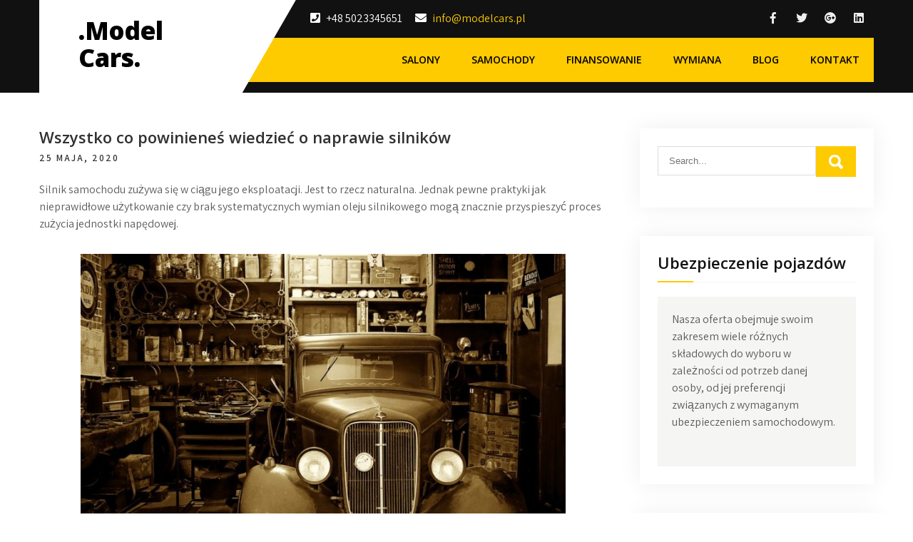

--- FILE ---
content_type: text/html; charset=UTF-8
request_url: https://modelcars.pl/wszystko-co-powinienes-wiedziec-o-naprawie-silnikow/
body_size: 12099
content:
<!DOCTYPE html>
<html lang="pl-PL">
<head>
<meta charset="UTF-8">
<meta name="viewport" content="width=device-width, initial-scale=1">
<meta name="google-site-verification" content="Fj1cc4LLk5feLWZweLSAlqwdUrKHRjlJ9ktiWQK5x9Y" />
<link rel="profile" href="https://gmpg.org/xfn/11">
<meta name='robots' content='index, follow, max-image-preview:large, max-snippet:-1, max-video-preview:-1' />

	<!-- This site is optimized with the Yoast SEO plugin v18.0 - https://yoast.com/wordpress/plugins/seo/ -->
	<title>Wszystko co powinieneś wiedzieć o naprawie silników - .Model Cars.</title>
	<link rel="canonical" href="https://modelcars.pl/wszystko-co-powinienes-wiedziec-o-naprawie-silnikow/" />
	<meta property="og:locale" content="pl_PL" />
	<meta property="og:type" content="article" />
	<meta property="og:title" content="Wszystko co powinieneś wiedzieć o naprawie silników - .Model Cars." />
	<meta property="og:description" content="Silnik samochodu zużywa się w ciągu jego eksploatacji. Jest to rzecz naturalna. [&hellip;]" />
	<meta property="og:url" content="https://modelcars.pl/wszystko-co-powinienes-wiedziec-o-naprawie-silnikow/" />
	<meta property="og:site_name" content=".Model Cars." />
	<meta property="article:published_time" content="2020-05-25T06:55:47+00:00" />
	<meta property="article:modified_time" content="2020-05-25T06:55:58+00:00" />
	<meta property="og:image" content="https://modelcars.pl/wp-content/uploads/2020/05/antique-1868726_1280.jpg" />
	<meta property="og:image:width" content="1280" />
	<meta property="og:image:height" content="720" />
	<meta property="og:image:type" content="image/jpeg" />
	<meta name="twitter:card" content="summary_large_image" />
	<meta name="twitter:label1" content="Napisane przez" />
	<meta name="twitter:data1" content="admin" />
	<meta name="twitter:label2" content="Szacowany czas czytania" />
	<meta name="twitter:data2" content="2 minuty" />
	<script type="application/ld+json" class="yoast-schema-graph">{"@context":"https://schema.org","@graph":[{"@type":"WebSite","@id":"https://modelcars.pl/#website","url":"https://modelcars.pl/","name":".Model Cars.","description":"","potentialAction":[{"@type":"SearchAction","target":{"@type":"EntryPoint","urlTemplate":"https://modelcars.pl/?s={search_term_string}"},"query-input":"required name=search_term_string"}],"inLanguage":"pl-PL"},{"@type":"ImageObject","@id":"https://modelcars.pl/wszystko-co-powinienes-wiedziec-o-naprawie-silnikow/#primaryimage","inLanguage":"pl-PL","url":"https://modelcars.pl/wp-content/uploads/2020/05/antique-1868726_1280.jpg","contentUrl":"https://modelcars.pl/wp-content/uploads/2020/05/antique-1868726_1280.jpg","width":1280,"height":720},{"@type":"WebPage","@id":"https://modelcars.pl/wszystko-co-powinienes-wiedziec-o-naprawie-silnikow/#webpage","url":"https://modelcars.pl/wszystko-co-powinienes-wiedziec-o-naprawie-silnikow/","name":"Wszystko co powinieneś wiedzieć o naprawie silników - .Model Cars.","isPartOf":{"@id":"https://modelcars.pl/#website"},"primaryImageOfPage":{"@id":"https://modelcars.pl/wszystko-co-powinienes-wiedziec-o-naprawie-silnikow/#primaryimage"},"datePublished":"2020-05-25T06:55:47+00:00","dateModified":"2020-05-25T06:55:58+00:00","author":{"@id":"https://modelcars.pl/#/schema/person/83ae626b231de4b04a5ab8eac7a35a7b"},"breadcrumb":{"@id":"https://modelcars.pl/wszystko-co-powinienes-wiedziec-o-naprawie-silnikow/#breadcrumb"},"inLanguage":"pl-PL","potentialAction":[{"@type":"ReadAction","target":["https://modelcars.pl/wszystko-co-powinienes-wiedziec-o-naprawie-silnikow/"]}]},{"@type":"BreadcrumbList","@id":"https://modelcars.pl/wszystko-co-powinienes-wiedziec-o-naprawie-silnikow/#breadcrumb","itemListElement":[{"@type":"ListItem","position":1,"name":"Home","item":"https://modelcars.pl/"},{"@type":"ListItem","position":2,"name":"Wszystko co powinieneś wiedzieć o naprawie silników"}]},{"@type":"Person","@id":"https://modelcars.pl/#/schema/person/83ae626b231de4b04a5ab8eac7a35a7b","name":"admin","image":{"@type":"ImageObject","@id":"https://modelcars.pl/#personlogo","inLanguage":"pl-PL","url":"https://secure.gravatar.com/avatar/8bfaa5720220740117cb7587137db982?s=96&d=mm&r=g","contentUrl":"https://secure.gravatar.com/avatar/8bfaa5720220740117cb7587137db982?s=96&d=mm&r=g","caption":"admin"},"url":"https://modelcars.pl/author/admin/"}]}</script>
	<!-- / Yoast SEO plugin. -->


<link rel='dns-prefetch' href='//fonts.googleapis.com' />
<link rel="alternate" type="application/rss+xml" title=".Model Cars. &raquo; Kanał z wpisami" href="https://modelcars.pl/feed/" />
<link rel="alternate" type="application/rss+xml" title=".Model Cars. &raquo; Kanał z komentarzami" href="https://modelcars.pl/comments/feed/" />
<script type="text/javascript">
window._wpemojiSettings = {"baseUrl":"https:\/\/s.w.org\/images\/core\/emoji\/14.0.0\/72x72\/","ext":".png","svgUrl":"https:\/\/s.w.org\/images\/core\/emoji\/14.0.0\/svg\/","svgExt":".svg","source":{"concatemoji":"https:\/\/modelcars.pl\/wp-includes\/js\/wp-emoji-release.min.js?ver=6.1.9"}};
/*! This file is auto-generated */
!function(e,a,t){var n,r,o,i=a.createElement("canvas"),p=i.getContext&&i.getContext("2d");function s(e,t){var a=String.fromCharCode,e=(p.clearRect(0,0,i.width,i.height),p.fillText(a.apply(this,e),0,0),i.toDataURL());return p.clearRect(0,0,i.width,i.height),p.fillText(a.apply(this,t),0,0),e===i.toDataURL()}function c(e){var t=a.createElement("script");t.src=e,t.defer=t.type="text/javascript",a.getElementsByTagName("head")[0].appendChild(t)}for(o=Array("flag","emoji"),t.supports={everything:!0,everythingExceptFlag:!0},r=0;r<o.length;r++)t.supports[o[r]]=function(e){if(p&&p.fillText)switch(p.textBaseline="top",p.font="600 32px Arial",e){case"flag":return s([127987,65039,8205,9895,65039],[127987,65039,8203,9895,65039])?!1:!s([55356,56826,55356,56819],[55356,56826,8203,55356,56819])&&!s([55356,57332,56128,56423,56128,56418,56128,56421,56128,56430,56128,56423,56128,56447],[55356,57332,8203,56128,56423,8203,56128,56418,8203,56128,56421,8203,56128,56430,8203,56128,56423,8203,56128,56447]);case"emoji":return!s([129777,127995,8205,129778,127999],[129777,127995,8203,129778,127999])}return!1}(o[r]),t.supports.everything=t.supports.everything&&t.supports[o[r]],"flag"!==o[r]&&(t.supports.everythingExceptFlag=t.supports.everythingExceptFlag&&t.supports[o[r]]);t.supports.everythingExceptFlag=t.supports.everythingExceptFlag&&!t.supports.flag,t.DOMReady=!1,t.readyCallback=function(){t.DOMReady=!0},t.supports.everything||(n=function(){t.readyCallback()},a.addEventListener?(a.addEventListener("DOMContentLoaded",n,!1),e.addEventListener("load",n,!1)):(e.attachEvent("onload",n),a.attachEvent("onreadystatechange",function(){"complete"===a.readyState&&t.readyCallback()})),(e=t.source||{}).concatemoji?c(e.concatemoji):e.wpemoji&&e.twemoji&&(c(e.twemoji),c(e.wpemoji)))}(window,document,window._wpemojiSettings);
</script>
<style type="text/css">
img.wp-smiley,
img.emoji {
	display: inline !important;
	border: none !important;
	box-shadow: none !important;
	height: 1em !important;
	width: 1em !important;
	margin: 0 0.07em !important;
	vertical-align: -0.1em !important;
	background: none !important;
	padding: 0 !important;
}
</style>
	<link rel='stylesheet' id='wp-block-library-css' href='https://modelcars.pl/wp-includes/css/dist/block-library/style.min.css?ver=6.1.9' type='text/css' media='all' />
<style id='wp-block-library-theme-inline-css' type='text/css'>
.wp-block-audio figcaption{color:#555;font-size:13px;text-align:center}.is-dark-theme .wp-block-audio figcaption{color:hsla(0,0%,100%,.65)}.wp-block-audio{margin:0 0 1em}.wp-block-code{border:1px solid #ccc;border-radius:4px;font-family:Menlo,Consolas,monaco,monospace;padding:.8em 1em}.wp-block-embed figcaption{color:#555;font-size:13px;text-align:center}.is-dark-theme .wp-block-embed figcaption{color:hsla(0,0%,100%,.65)}.wp-block-embed{margin:0 0 1em}.blocks-gallery-caption{color:#555;font-size:13px;text-align:center}.is-dark-theme .blocks-gallery-caption{color:hsla(0,0%,100%,.65)}.wp-block-image figcaption{color:#555;font-size:13px;text-align:center}.is-dark-theme .wp-block-image figcaption{color:hsla(0,0%,100%,.65)}.wp-block-image{margin:0 0 1em}.wp-block-pullquote{border-top:4px solid;border-bottom:4px solid;margin-bottom:1.75em;color:currentColor}.wp-block-pullquote__citation,.wp-block-pullquote cite,.wp-block-pullquote footer{color:currentColor;text-transform:uppercase;font-size:.8125em;font-style:normal}.wp-block-quote{border-left:.25em solid;margin:0 0 1.75em;padding-left:1em}.wp-block-quote cite,.wp-block-quote footer{color:currentColor;font-size:.8125em;position:relative;font-style:normal}.wp-block-quote.has-text-align-right{border-left:none;border-right:.25em solid;padding-left:0;padding-right:1em}.wp-block-quote.has-text-align-center{border:none;padding-left:0}.wp-block-quote.is-large,.wp-block-quote.is-style-large,.wp-block-quote.is-style-plain{border:none}.wp-block-search .wp-block-search__label{font-weight:700}.wp-block-search__button{border:1px solid #ccc;padding:.375em .625em}:where(.wp-block-group.has-background){padding:1.25em 2.375em}.wp-block-separator.has-css-opacity{opacity:.4}.wp-block-separator{border:none;border-bottom:2px solid;margin-left:auto;margin-right:auto}.wp-block-separator.has-alpha-channel-opacity{opacity:1}.wp-block-separator:not(.is-style-wide):not(.is-style-dots){width:100px}.wp-block-separator.has-background:not(.is-style-dots){border-bottom:none;height:1px}.wp-block-separator.has-background:not(.is-style-wide):not(.is-style-dots){height:2px}.wp-block-table{margin:"0 0 1em 0"}.wp-block-table thead{border-bottom:3px solid}.wp-block-table tfoot{border-top:3px solid}.wp-block-table td,.wp-block-table th{word-break:normal}.wp-block-table figcaption{color:#555;font-size:13px;text-align:center}.is-dark-theme .wp-block-table figcaption{color:hsla(0,0%,100%,.65)}.wp-block-video figcaption{color:#555;font-size:13px;text-align:center}.is-dark-theme .wp-block-video figcaption{color:hsla(0,0%,100%,.65)}.wp-block-video{margin:0 0 1em}.wp-block-template-part.has-background{padding:1.25em 2.375em;margin-top:0;margin-bottom:0}
</style>
<link rel='stylesheet' id='classic-theme-styles-css' href='https://modelcars.pl/wp-includes/css/classic-themes.min.css?ver=1' type='text/css' media='all' />
<style id='global-styles-inline-css' type='text/css'>
body{--wp--preset--color--black: #000000;--wp--preset--color--cyan-bluish-gray: #abb8c3;--wp--preset--color--white: #ffffff;--wp--preset--color--pale-pink: #f78da7;--wp--preset--color--vivid-red: #cf2e2e;--wp--preset--color--luminous-vivid-orange: #ff6900;--wp--preset--color--luminous-vivid-amber: #fcb900;--wp--preset--color--light-green-cyan: #7bdcb5;--wp--preset--color--vivid-green-cyan: #00d084;--wp--preset--color--pale-cyan-blue: #8ed1fc;--wp--preset--color--vivid-cyan-blue: #0693e3;--wp--preset--color--vivid-purple: #9b51e0;--wp--preset--gradient--vivid-cyan-blue-to-vivid-purple: linear-gradient(135deg,rgba(6,147,227,1) 0%,rgb(155,81,224) 100%);--wp--preset--gradient--light-green-cyan-to-vivid-green-cyan: linear-gradient(135deg,rgb(122,220,180) 0%,rgb(0,208,130) 100%);--wp--preset--gradient--luminous-vivid-amber-to-luminous-vivid-orange: linear-gradient(135deg,rgba(252,185,0,1) 0%,rgba(255,105,0,1) 100%);--wp--preset--gradient--luminous-vivid-orange-to-vivid-red: linear-gradient(135deg,rgba(255,105,0,1) 0%,rgb(207,46,46) 100%);--wp--preset--gradient--very-light-gray-to-cyan-bluish-gray: linear-gradient(135deg,rgb(238,238,238) 0%,rgb(169,184,195) 100%);--wp--preset--gradient--cool-to-warm-spectrum: linear-gradient(135deg,rgb(74,234,220) 0%,rgb(151,120,209) 20%,rgb(207,42,186) 40%,rgb(238,44,130) 60%,rgb(251,105,98) 80%,rgb(254,248,76) 100%);--wp--preset--gradient--blush-light-purple: linear-gradient(135deg,rgb(255,206,236) 0%,rgb(152,150,240) 100%);--wp--preset--gradient--blush-bordeaux: linear-gradient(135deg,rgb(254,205,165) 0%,rgb(254,45,45) 50%,rgb(107,0,62) 100%);--wp--preset--gradient--luminous-dusk: linear-gradient(135deg,rgb(255,203,112) 0%,rgb(199,81,192) 50%,rgb(65,88,208) 100%);--wp--preset--gradient--pale-ocean: linear-gradient(135deg,rgb(255,245,203) 0%,rgb(182,227,212) 50%,rgb(51,167,181) 100%);--wp--preset--gradient--electric-grass: linear-gradient(135deg,rgb(202,248,128) 0%,rgb(113,206,126) 100%);--wp--preset--gradient--midnight: linear-gradient(135deg,rgb(2,3,129) 0%,rgb(40,116,252) 100%);--wp--preset--duotone--dark-grayscale: url('#wp-duotone-dark-grayscale');--wp--preset--duotone--grayscale: url('#wp-duotone-grayscale');--wp--preset--duotone--purple-yellow: url('#wp-duotone-purple-yellow');--wp--preset--duotone--blue-red: url('#wp-duotone-blue-red');--wp--preset--duotone--midnight: url('#wp-duotone-midnight');--wp--preset--duotone--magenta-yellow: url('#wp-duotone-magenta-yellow');--wp--preset--duotone--purple-green: url('#wp-duotone-purple-green');--wp--preset--duotone--blue-orange: url('#wp-duotone-blue-orange');--wp--preset--font-size--small: 13px;--wp--preset--font-size--medium: 20px;--wp--preset--font-size--large: 36px;--wp--preset--font-size--x-large: 42px;--wp--preset--spacing--20: 0.44rem;--wp--preset--spacing--30: 0.67rem;--wp--preset--spacing--40: 1rem;--wp--preset--spacing--50: 1.5rem;--wp--preset--spacing--60: 2.25rem;--wp--preset--spacing--70: 3.38rem;--wp--preset--spacing--80: 5.06rem;}:where(.is-layout-flex){gap: 0.5em;}body .is-layout-flow > .alignleft{float: left;margin-inline-start: 0;margin-inline-end: 2em;}body .is-layout-flow > .alignright{float: right;margin-inline-start: 2em;margin-inline-end: 0;}body .is-layout-flow > .aligncenter{margin-left: auto !important;margin-right: auto !important;}body .is-layout-constrained > .alignleft{float: left;margin-inline-start: 0;margin-inline-end: 2em;}body .is-layout-constrained > .alignright{float: right;margin-inline-start: 2em;margin-inline-end: 0;}body .is-layout-constrained > .aligncenter{margin-left: auto !important;margin-right: auto !important;}body .is-layout-constrained > :where(:not(.alignleft):not(.alignright):not(.alignfull)){max-width: var(--wp--style--global--content-size);margin-left: auto !important;margin-right: auto !important;}body .is-layout-constrained > .alignwide{max-width: var(--wp--style--global--wide-size);}body .is-layout-flex{display: flex;}body .is-layout-flex{flex-wrap: wrap;align-items: center;}body .is-layout-flex > *{margin: 0;}:where(.wp-block-columns.is-layout-flex){gap: 2em;}.has-black-color{color: var(--wp--preset--color--black) !important;}.has-cyan-bluish-gray-color{color: var(--wp--preset--color--cyan-bluish-gray) !important;}.has-white-color{color: var(--wp--preset--color--white) !important;}.has-pale-pink-color{color: var(--wp--preset--color--pale-pink) !important;}.has-vivid-red-color{color: var(--wp--preset--color--vivid-red) !important;}.has-luminous-vivid-orange-color{color: var(--wp--preset--color--luminous-vivid-orange) !important;}.has-luminous-vivid-amber-color{color: var(--wp--preset--color--luminous-vivid-amber) !important;}.has-light-green-cyan-color{color: var(--wp--preset--color--light-green-cyan) !important;}.has-vivid-green-cyan-color{color: var(--wp--preset--color--vivid-green-cyan) !important;}.has-pale-cyan-blue-color{color: var(--wp--preset--color--pale-cyan-blue) !important;}.has-vivid-cyan-blue-color{color: var(--wp--preset--color--vivid-cyan-blue) !important;}.has-vivid-purple-color{color: var(--wp--preset--color--vivid-purple) !important;}.has-black-background-color{background-color: var(--wp--preset--color--black) !important;}.has-cyan-bluish-gray-background-color{background-color: var(--wp--preset--color--cyan-bluish-gray) !important;}.has-white-background-color{background-color: var(--wp--preset--color--white) !important;}.has-pale-pink-background-color{background-color: var(--wp--preset--color--pale-pink) !important;}.has-vivid-red-background-color{background-color: var(--wp--preset--color--vivid-red) !important;}.has-luminous-vivid-orange-background-color{background-color: var(--wp--preset--color--luminous-vivid-orange) !important;}.has-luminous-vivid-amber-background-color{background-color: var(--wp--preset--color--luminous-vivid-amber) !important;}.has-light-green-cyan-background-color{background-color: var(--wp--preset--color--light-green-cyan) !important;}.has-vivid-green-cyan-background-color{background-color: var(--wp--preset--color--vivid-green-cyan) !important;}.has-pale-cyan-blue-background-color{background-color: var(--wp--preset--color--pale-cyan-blue) !important;}.has-vivid-cyan-blue-background-color{background-color: var(--wp--preset--color--vivid-cyan-blue) !important;}.has-vivid-purple-background-color{background-color: var(--wp--preset--color--vivid-purple) !important;}.has-black-border-color{border-color: var(--wp--preset--color--black) !important;}.has-cyan-bluish-gray-border-color{border-color: var(--wp--preset--color--cyan-bluish-gray) !important;}.has-white-border-color{border-color: var(--wp--preset--color--white) !important;}.has-pale-pink-border-color{border-color: var(--wp--preset--color--pale-pink) !important;}.has-vivid-red-border-color{border-color: var(--wp--preset--color--vivid-red) !important;}.has-luminous-vivid-orange-border-color{border-color: var(--wp--preset--color--luminous-vivid-orange) !important;}.has-luminous-vivid-amber-border-color{border-color: var(--wp--preset--color--luminous-vivid-amber) !important;}.has-light-green-cyan-border-color{border-color: var(--wp--preset--color--light-green-cyan) !important;}.has-vivid-green-cyan-border-color{border-color: var(--wp--preset--color--vivid-green-cyan) !important;}.has-pale-cyan-blue-border-color{border-color: var(--wp--preset--color--pale-cyan-blue) !important;}.has-vivid-cyan-blue-border-color{border-color: var(--wp--preset--color--vivid-cyan-blue) !important;}.has-vivid-purple-border-color{border-color: var(--wp--preset--color--vivid-purple) !important;}.has-vivid-cyan-blue-to-vivid-purple-gradient-background{background: var(--wp--preset--gradient--vivid-cyan-blue-to-vivid-purple) !important;}.has-light-green-cyan-to-vivid-green-cyan-gradient-background{background: var(--wp--preset--gradient--light-green-cyan-to-vivid-green-cyan) !important;}.has-luminous-vivid-amber-to-luminous-vivid-orange-gradient-background{background: var(--wp--preset--gradient--luminous-vivid-amber-to-luminous-vivid-orange) !important;}.has-luminous-vivid-orange-to-vivid-red-gradient-background{background: var(--wp--preset--gradient--luminous-vivid-orange-to-vivid-red) !important;}.has-very-light-gray-to-cyan-bluish-gray-gradient-background{background: var(--wp--preset--gradient--very-light-gray-to-cyan-bluish-gray) !important;}.has-cool-to-warm-spectrum-gradient-background{background: var(--wp--preset--gradient--cool-to-warm-spectrum) !important;}.has-blush-light-purple-gradient-background{background: var(--wp--preset--gradient--blush-light-purple) !important;}.has-blush-bordeaux-gradient-background{background: var(--wp--preset--gradient--blush-bordeaux) !important;}.has-luminous-dusk-gradient-background{background: var(--wp--preset--gradient--luminous-dusk) !important;}.has-pale-ocean-gradient-background{background: var(--wp--preset--gradient--pale-ocean) !important;}.has-electric-grass-gradient-background{background: var(--wp--preset--gradient--electric-grass) !important;}.has-midnight-gradient-background{background: var(--wp--preset--gradient--midnight) !important;}.has-small-font-size{font-size: var(--wp--preset--font-size--small) !important;}.has-medium-font-size{font-size: var(--wp--preset--font-size--medium) !important;}.has-large-font-size{font-size: var(--wp--preset--font-size--large) !important;}.has-x-large-font-size{font-size: var(--wp--preset--font-size--x-large) !important;}
.wp-block-navigation a:where(:not(.wp-element-button)){color: inherit;}
:where(.wp-block-columns.is-layout-flex){gap: 2em;}
.wp-block-pullquote{font-size: 1.5em;line-height: 1.6;}
</style>
<link rel='stylesheet' id='rpt_front_style-css' href='https://modelcars.pl/wp-content/plugins/related-posts-thumbnails/assets/css/front.css?ver=1.9.0' type='text/css' media='all' />
<link rel='stylesheet' id='car-fix-lite-font-css' href='//fonts.googleapis.com/css?family=Assistant%3A300%2C400%2C600%7COpen+Sans%3A400%2C600%2C700%2C800&#038;ver=6.1.9' type='text/css' media='all' />
<link rel='stylesheet' id='car-fix-lite-basic-style-css' href='https://modelcars.pl/wp-content/themes/car-fix-lite/style.css?ver=6.1.9' type='text/css' media='all' />
<link rel='stylesheet' id='nivo-slider-css' href='https://modelcars.pl/wp-content/themes/car-fix-lite/css/nivo-slider.css?ver=6.1.9' type='text/css' media='all' />
<link rel='stylesheet' id='fontawesome-all-style-css' href='https://modelcars.pl/wp-content/themes/car-fix-lite/fontsawesome/css/fontawesome-all.css?ver=6.1.9' type='text/css' media='all' />
<link rel='stylesheet' id='car-fix-lite-responsive-css' href='https://modelcars.pl/wp-content/themes/car-fix-lite/css/responsive.css?ver=6.1.9' type='text/css' media='all' />
<script type='text/javascript' src='https://modelcars.pl/wp-includes/js/jquery/jquery.min.js?ver=3.6.1' id='jquery-core-js'></script>
<script type='text/javascript' src='https://modelcars.pl/wp-includes/js/jquery/jquery-migrate.min.js?ver=3.3.2' id='jquery-migrate-js'></script>
<script type='text/javascript' src='https://modelcars.pl/wp-content/themes/car-fix-lite/js/jquery.nivo.slider.js?ver=6.1.9' id='jquery-nivo-slider-js'></script>
<script type='text/javascript' src='https://modelcars.pl/wp-content/themes/car-fix-lite/js/editable.js?ver=6.1.9' id='car-fix-lite-editable-js'></script>
<link rel="https://api.w.org/" href="https://modelcars.pl/wp-json/" /><link rel="alternate" type="application/json" href="https://modelcars.pl/wp-json/wp/v2/posts/2193" /><link rel="EditURI" type="application/rsd+xml" title="RSD" href="https://modelcars.pl/xmlrpc.php?rsd" />
<link rel="wlwmanifest" type="application/wlwmanifest+xml" href="https://modelcars.pl/wp-includes/wlwmanifest.xml" />
<meta name="generator" content="WordPress 6.1.9" />
<link rel='shortlink' href='https://modelcars.pl/?p=2193' />
<link rel="alternate" type="application/json+oembed" href="https://modelcars.pl/wp-json/oembed/1.0/embed?url=https%3A%2F%2Fmodelcars.pl%2Fwszystko-co-powinienes-wiedziec-o-naprawie-silnikow%2F" />
<link rel="alternate" type="text/xml+oembed" href="https://modelcars.pl/wp-json/oembed/1.0/embed?url=https%3A%2F%2Fmodelcars.pl%2Fwszystko-co-powinienes-wiedziec-o-naprawie-silnikow%2F&#038;format=xml" />
			<style>
			#related_posts_thumbnails li{
				border-right: 1px solid #dddddd;
				background-color: #ffffff			}
			#related_posts_thumbnails li:hover{
				background-color: #eeeeee;
			}
			.relpost_content{
				font-size:	12px;
				color: 		#333333;
			}
			.relpost-block-single{
				background-color: #ffffff;
				border-right: 1px solid  #dddddd;
				border-left: 1px solid  #dddddd;
				margin-right: -1px;
			}
			.relpost-block-single:hover{
				background-color: #eeeeee;
			}
		</style>

		<style type="text/css"> 					
        a, .recentpost_listing h2 a:hover,
        #sidebar ul li a:hover,								
        .recentpost_listing h3 a:hover,			
        .recent-post h6:hover,
		.header-socialicons a:hover,       						
        .postmeta a:hover,		
        .button:hover,			
		.six_column_box:hover h3 a,		
		.features_3box_services:hover h3 a,		           
		.footer-wrapper h2 span,
		.footer-wrapper ul li a:hover, 
		.footer-wrapper ul li.current_page_item a        				
            { color:#feca00;}					 
            
        .pagination ul li .current, .pagination ul li a:hover, 
        #commentform input#submit:hover,		
        .nivo-controlNav a.active,				
        .learnmore,
		a.blogreadmore,
		.news-title,
		.header-navigation,
		.header-nav,		
		.topsitenav ul li ul,
		.features_imgbx,
		.six_column_box:hover .iconbox,
		.nivo-caption .slide_more, 		
		.features_3box_services .featurepagereadmore,												
        #sidebar .search-form input.search-submit,				
        .wpcf7 input[type='submit'],				
        nav.pagination .page-numbers.current,
        .toggle a	
            { background-color:#feca00;}
			
		.nivo-caption .slide_more:hover,		
		.tagcloud a:hover,		
		.six_column_box .iconbox,
		h3.widget-title::after,
		blockquote	        
            { border-color:#feca00;}	
			
         	
    </style> 
	<style type="text/css">
			.site-header{
			background: url() no-repeat;
			background-position: center top;
		}
		.logo h1 a { color:#000000;}
		
	</style>
    
    </head>
<body class="post-template-default single single-post postid-2193 single-format-standard wp-embed-responsive">
<svg xmlns="http://www.w3.org/2000/svg" viewBox="0 0 0 0" width="0" height="0" focusable="false" role="none" style="visibility: hidden; position: absolute; left: -9999px; overflow: hidden;" ><defs><filter id="wp-duotone-dark-grayscale"><feColorMatrix color-interpolation-filters="sRGB" type="matrix" values=" .299 .587 .114 0 0 .299 .587 .114 0 0 .299 .587 .114 0 0 .299 .587 .114 0 0 " /><feComponentTransfer color-interpolation-filters="sRGB" ><feFuncR type="table" tableValues="0 0.49803921568627" /><feFuncG type="table" tableValues="0 0.49803921568627" /><feFuncB type="table" tableValues="0 0.49803921568627" /><feFuncA type="table" tableValues="1 1" /></feComponentTransfer><feComposite in2="SourceGraphic" operator="in" /></filter></defs></svg><svg xmlns="http://www.w3.org/2000/svg" viewBox="0 0 0 0" width="0" height="0" focusable="false" role="none" style="visibility: hidden; position: absolute; left: -9999px; overflow: hidden;" ><defs><filter id="wp-duotone-grayscale"><feColorMatrix color-interpolation-filters="sRGB" type="matrix" values=" .299 .587 .114 0 0 .299 .587 .114 0 0 .299 .587 .114 0 0 .299 .587 .114 0 0 " /><feComponentTransfer color-interpolation-filters="sRGB" ><feFuncR type="table" tableValues="0 1" /><feFuncG type="table" tableValues="0 1" /><feFuncB type="table" tableValues="0 1" /><feFuncA type="table" tableValues="1 1" /></feComponentTransfer><feComposite in2="SourceGraphic" operator="in" /></filter></defs></svg><svg xmlns="http://www.w3.org/2000/svg" viewBox="0 0 0 0" width="0" height="0" focusable="false" role="none" style="visibility: hidden; position: absolute; left: -9999px; overflow: hidden;" ><defs><filter id="wp-duotone-purple-yellow"><feColorMatrix color-interpolation-filters="sRGB" type="matrix" values=" .299 .587 .114 0 0 .299 .587 .114 0 0 .299 .587 .114 0 0 .299 .587 .114 0 0 " /><feComponentTransfer color-interpolation-filters="sRGB" ><feFuncR type="table" tableValues="0.54901960784314 0.98823529411765" /><feFuncG type="table" tableValues="0 1" /><feFuncB type="table" tableValues="0.71764705882353 0.25490196078431" /><feFuncA type="table" tableValues="1 1" /></feComponentTransfer><feComposite in2="SourceGraphic" operator="in" /></filter></defs></svg><svg xmlns="http://www.w3.org/2000/svg" viewBox="0 0 0 0" width="0" height="0" focusable="false" role="none" style="visibility: hidden; position: absolute; left: -9999px; overflow: hidden;" ><defs><filter id="wp-duotone-blue-red"><feColorMatrix color-interpolation-filters="sRGB" type="matrix" values=" .299 .587 .114 0 0 .299 .587 .114 0 0 .299 .587 .114 0 0 .299 .587 .114 0 0 " /><feComponentTransfer color-interpolation-filters="sRGB" ><feFuncR type="table" tableValues="0 1" /><feFuncG type="table" tableValues="0 0.27843137254902" /><feFuncB type="table" tableValues="0.5921568627451 0.27843137254902" /><feFuncA type="table" tableValues="1 1" /></feComponentTransfer><feComposite in2="SourceGraphic" operator="in" /></filter></defs></svg><svg xmlns="http://www.w3.org/2000/svg" viewBox="0 0 0 0" width="0" height="0" focusable="false" role="none" style="visibility: hidden; position: absolute; left: -9999px; overflow: hidden;" ><defs><filter id="wp-duotone-midnight"><feColorMatrix color-interpolation-filters="sRGB" type="matrix" values=" .299 .587 .114 0 0 .299 .587 .114 0 0 .299 .587 .114 0 0 .299 .587 .114 0 0 " /><feComponentTransfer color-interpolation-filters="sRGB" ><feFuncR type="table" tableValues="0 0" /><feFuncG type="table" tableValues="0 0.64705882352941" /><feFuncB type="table" tableValues="0 1" /><feFuncA type="table" tableValues="1 1" /></feComponentTransfer><feComposite in2="SourceGraphic" operator="in" /></filter></defs></svg><svg xmlns="http://www.w3.org/2000/svg" viewBox="0 0 0 0" width="0" height="0" focusable="false" role="none" style="visibility: hidden; position: absolute; left: -9999px; overflow: hidden;" ><defs><filter id="wp-duotone-magenta-yellow"><feColorMatrix color-interpolation-filters="sRGB" type="matrix" values=" .299 .587 .114 0 0 .299 .587 .114 0 0 .299 .587 .114 0 0 .299 .587 .114 0 0 " /><feComponentTransfer color-interpolation-filters="sRGB" ><feFuncR type="table" tableValues="0.78039215686275 1" /><feFuncG type="table" tableValues="0 0.94901960784314" /><feFuncB type="table" tableValues="0.35294117647059 0.47058823529412" /><feFuncA type="table" tableValues="1 1" /></feComponentTransfer><feComposite in2="SourceGraphic" operator="in" /></filter></defs></svg><svg xmlns="http://www.w3.org/2000/svg" viewBox="0 0 0 0" width="0" height="0" focusable="false" role="none" style="visibility: hidden; position: absolute; left: -9999px; overflow: hidden;" ><defs><filter id="wp-duotone-purple-green"><feColorMatrix color-interpolation-filters="sRGB" type="matrix" values=" .299 .587 .114 0 0 .299 .587 .114 0 0 .299 .587 .114 0 0 .299 .587 .114 0 0 " /><feComponentTransfer color-interpolation-filters="sRGB" ><feFuncR type="table" tableValues="0.65098039215686 0.40392156862745" /><feFuncG type="table" tableValues="0 1" /><feFuncB type="table" tableValues="0.44705882352941 0.4" /><feFuncA type="table" tableValues="1 1" /></feComponentTransfer><feComposite in2="SourceGraphic" operator="in" /></filter></defs></svg><svg xmlns="http://www.w3.org/2000/svg" viewBox="0 0 0 0" width="0" height="0" focusable="false" role="none" style="visibility: hidden; position: absolute; left: -9999px; overflow: hidden;" ><defs><filter id="wp-duotone-blue-orange"><feColorMatrix color-interpolation-filters="sRGB" type="matrix" values=" .299 .587 .114 0 0 .299 .587 .114 0 0 .299 .587 .114 0 0 .299 .587 .114 0 0 " /><feComponentTransfer color-interpolation-filters="sRGB" ><feFuncR type="table" tableValues="0.098039215686275 1" /><feFuncG type="table" tableValues="0 0.66274509803922" /><feFuncB type="table" tableValues="0.84705882352941 0.41960784313725" /><feFuncA type="table" tableValues="1 1" /></feComponentTransfer><feComposite in2="SourceGraphic" operator="in" /></filter></defs></svg><a class="skip-link screen-reader-text" href="#page_content_builder">
Skip to content</a>
<div id="sitelayout_type" >

<div class="site-header siteinner"> 
  <div class="container">  
    <div class="header-top">
    <div class="left">    
    
              
                 <span>  <i class="fas fa-phone-square"></i> 
				 +48 5023345651</span>
                   
   
              
                 <span> <i class="fas fa-envelope"></i>
                 <a href="/cdn-cgi/l/email-protection#b6dfd8d0d9f6dbd9d2d3dad5d7c4c598c6da"><span class="__cf_email__" data-cfemail="aac3c4ccc5eac7c5cecfc6c9cbd8d984dac6">[email&#160;protected]</span></a></span>
                              
                   
    
    </div> 
    <div class="right">
       
           <div class="header-socialicons">                                                
                                       <a title="facebook" class="fab fa-facebook-f" target="_blank" href="#"></a>
                                   
                                       <a title="twitter" class="fab fa-twitter" target="_blank" href="#"></a>
                               
                                      <a title="google-plus" class="fab fa-google-plus" target="_blank" href="#"></a>
                              
                                      <a title="linkedin" class="fab fa-linkedin" target="_blank" href="#"></a>
                                    
         </div><!--end .header-socialicons--> 
       
    </div> <!--.right-->  
    <div class="clear"></div> 
</div>    
<div class="logonavigation">  
     <div class="logo">
                   <h1><a href="https://modelcars.pl/" rel="home">.Model Cars.</a></h1>
                  </div><!-- logo -->
        
      <div class="header-nav">
          <div class="toggle">
         <a class="toggleMenu" href="#">Menu</a>
       </div><!-- toggle --> 
       <div class="topsitenav">                   
         <div class="menu-x-container"><ul id="menu-x" class="menu"><li id="menu-item-23" class="menu-item menu-item-type-post_type menu-item-object-page menu-item-home menu-item-23"><a href="https://modelcars.pl/">Salony</a></li>
<li id="menu-item-22" class="menu-item menu-item-type-post_type menu-item-object-page menu-item-22"><a href="https://modelcars.pl/samochody-z-gwarancja/">Samochody</a></li>
<li id="menu-item-21" class="menu-item menu-item-type-post_type menu-item-object-page menu-item-21"><a href="https://modelcars.pl/finansowanie-i-ubezpieczenie/">Finansowanie</a></li>
<li id="menu-item-20" class="menu-item menu-item-type-post_type menu-item-object-page menu-item-20"><a href="https://modelcars.pl/odkup-i-wymiana-samochodu/">Wymiana</a></li>
<li id="menu-item-25" class="menu-item menu-item-type-taxonomy menu-item-object-category menu-item-25"><a href="https://modelcars.pl/blog/">Blog</a></li>
<li id="menu-item-24" class="menu-item menu-item-type-post_type menu-item-object-page menu-item-24"><a href="https://modelcars.pl/kontakt/">Kontakt</a></li>
</ul></div>       </div><!--.topsitenav -->
        </div><!--.header-nav -->
      <div class="clear"></div>  
 
  </div><!-- .logonavigation -->   
  </div><!-- .container -->   
  </div><!--.site-header --> 
  
       
        

<div class="container">
     <div id="page_content_builder">
        <section class="content_align_box">            
                                    <div class="recentpost_listing">
<article id="post-2193" class="single-post post-2193 post type-post status-publish format-standard has-post-thumbnail hentry category-motoryzacja">
 		   
    <header class="entry-header">
        <h3 class="single-title">Wszystko co powinieneś wiedzieć o naprawie silników</h3>    </header><!-- .entry-header -->    
     <div class="postmeta">
            <div class="post-date">25 maja, 2020</div><!-- post-date -->                    
    </div><!-- postmeta --> 

    <div class="entry-content">		
        <p>Silnik samochodu zużywa się w ciągu jego eksploatacji. Jest to rzecz naturalna. Jednak pewne praktyki jak nieprawidłowe użytkowanie czy brak systematycznych wymian oleju silnikowego mogą znacznie przyspieszyć proces zużycia jednostki napędowej.</p>
<p><img decoding="async" class="aligncenter size-large wp-image-2194" src="https://modelcars.pl/wp-content/uploads/2020/05/antique-1868726_1280-1024x576.jpg" alt="" width="680" height="383" srcset="https://modelcars.pl/wp-content/uploads/2020/05/antique-1868726_1280-1024x576.jpg 1024w, https://modelcars.pl/wp-content/uploads/2020/05/antique-1868726_1280-300x169.jpg 300w, https://modelcars.pl/wp-content/uploads/2020/05/antique-1868726_1280-768x432.jpg 768w, https://modelcars.pl/wp-content/uploads/2020/05/antique-1868726_1280.jpg 1280w" sizes="(max-width: 680px) 100vw, 680px" /></p>
<h2>Skąd wiadomo, że silnik wymaga naprawy?</h2>
<p>Na to, że silnik naszego auta potrzebuje naprawy wskazują następujące objawy:<br />
&#8211; silnik nadmiernie pobiera olej<br />
&#8211; zwiększa się zużycie paliwa<br />
&#8211; silnik pracuje głośniej niż zwykle oraz nierówno<br />
&#8211; pojawiają się problemy z rozruchem silnika<br />
&#8211; z rury wydechowej wydobywa się niebieski dym.</p>
<p>Jeśli zaobserwujemy któryś z powyższych symptomów w pracy silnika naszego auta, lepiej ich nie ignorować i udać się szybko do dobrego warsztatu samochodowego jak <a href="https://nowymotor.pl/">https://nowymotor.pl/</a>. Im szybciej wykryta i naprawiona usterka, tym mniejsze ryzyko poważnej awarii silnika lub jego całkowitego zniszczenia.</p>
<h2>Coś złego dzieje się z silnikiem &#8211; od czego zacząć?</h2>
<p>Naprawę silników najlepiej jest powierzyć dobremu specjaliście. Jeśli nie mamy zaufanego mechanika warto poprosić znajomych czy rodzinę o rekomendacje. Naprawa jednostki napędowej to poważna i kosztowna inwestycja, chcemy więc oddać samochód w pewne ręce.</p>
<p>Na początek mechanik powinien przeprowadzić wstępną diagnozę silnika np. w ramach badania technicznego. Mechanik powinien wówczas zbadać ciśnienie sprężania oraz dokonać pomiaru ciśnienia oleju. Jeśli skarżymy się na hałas i stukot podczas rozruchu silnika, mechanik powinien także spróbować określić przyczynę tego objawu. Taka wstępna diagnoza powinna dać nam ogólną perspektywę na to, co dolega silnikowi i na czym powinna skupić się jego naprawa.</p>
<h2>Jak wygląda naprawa generalna silnika?</h2>
<p>Naprawa silników zaczyna się od jego wymontowania z pojazdu. Dopiero wtedy można dokładnie określić na czym polega problem i jak jest rozległy. Przy prawidłowych wymiarach cylindrów podczas tego typu operacji wymienia się pierścienie tłoka i wykonuje honowanie cylindrów. Kiedy jednak wymiary cylindrów przekraczają dopuszczalne granice, wykonuje się ich przetaczanie, a tłoki wymienia się na nadwymiarowe. Poza tym wymienia się zużyte panewki główne i panewki korbowodowe. Korzystając z okazji wymienia się także szereg innych części jak paski klinowe, uszczelniacze zaworów, świece, olej. Jak widać silnik przechodzi gruntowny remont.</p>
<h2>Ile może wynosić koszt naprawy silnika?</h2>
<p>Koszt remontu silnika uzależniony jest od rodzaju usterki i jej zakresu oraz typu, modelu i wieku samochodu. Poza tym na cenę naprawy składają się także koszty części i materiałów eksploatacyjnych oraz, oczywiście robocizna.<br />
Warto poprosić mechanika o wstępną wycenę naprawy i oszacowanie jak długo będziemy pozbawieni samochodu, żeby uniknąć niemiłej niespodzianki.</p>
<!-- relpost-thumb-wrapper --><div class="relpost-thumb-wrapper"><!-- filter-class --><div class="relpost-thumb-container"><h3>Podobne artykuły:</h3><div style="clear: both"></div><div style="clear: both"></div><!-- relpost-block-container --><div class="relpost-block-container"><a href="https://modelcars.pl/marka-samochodowa-ssangyong-historia-i-oferta-produktow/"class="relpost-block-single" ><div class="relpost-custom-block-single" style="width: 150px; height: 225px;"><div class="relpost-block-single-image" alt="Marka samochodowa Ssangyong - historia i oferta produktów" style="background: transparent url(https://modelcars.pl/wp-content/uploads/2023/01/marka-samochodowa-ssangyong-historia-i-oferta-produktow-img-150x150.jpg) no-repeat scroll 0% 0%; width: 150px; height: 150px;"></div><div class="relpost-block-single-text"  style="font-family: Arial;  font-size: 12px;  color: #333333;">Marka samochodowa Ssangyong - historia i oferta produktów</div></div></a><a href="https://modelcars.pl/auto-sportowe-czy-to-dobry-wybor/"class="relpost-block-single" ><div class="relpost-custom-block-single" style="width: 150px; height: 225px;"><div class="relpost-block-single-image" alt="Auto sportowe - czy to dobry wybór?" style="background: transparent url(https://modelcars.pl/wp-content/uploads/2023/02/auto-sportowe-150x150.jpg) no-repeat scroll 0% 0%; width: 150px; height: 150px;"></div><div class="relpost-block-single-text"  style="font-family: Arial;  font-size: 12px;  color: #333333;">Auto sportowe - czy to dobry wybór?</div></div></a><a href="https://modelcars.pl/wynajem-ciagnikow-siodlowych-oferowany-na-truckcare/"class="relpost-block-single" ><div class="relpost-custom-block-single" style="width: 150px; height: 225px;"><div class="relpost-block-single-image" alt="Wynajem ciągników siodłowych oferowany na Truckcare" style="background: transparent url(https://modelcars.pl/wp-content/uploads/2021/06/wynajem-ciagnikow-siodlowych-oferowany-na-truckcare-img-150x150.jpg) no-repeat scroll 0% 0%; width: 150px; height: 150px;"></div><div class="relpost-block-single-text"  style="font-family: Arial;  font-size: 12px;  color: #333333;">Wynajem ciągników siodłowych oferowany na Truckcare</div></div></a><a href="https://modelcars.pl/bmw-e52-roadster-d/"class="relpost-block-single" ><div class="relpost-custom-block-single" style="width: 150px; height: 225px;"><div class="relpost-block-single-image" alt="BMW E52 Roadster D" style="background: transparent url(https://modelcars.pl/wp-content/uploads/2023/02/bmw-e52-roadster-d-img-150x150.jpg) no-repeat scroll 0% 0%; width: 150px; height: 150px;"></div><div class="relpost-block-single-text"  style="font-family: Arial;  font-size: 12px;  color: #333333;">BMW E52 Roadster D</div></div></a><a href="https://modelcars.pl/jak-skutecznie-sprzedac-uzywany-samochod/"class="relpost-block-single" ><div class="relpost-custom-block-single" style="width: 150px; height: 225px;"><div class="relpost-block-single-image" alt="Jak skutecznie sprzedać używany samochód?" style="background: transparent url(https://modelcars.pl/wp-content/uploads/2021/04/pexels-mike-810357-150x150.jpg) no-repeat scroll 0% 0%; width: 150px; height: 150px;"></div><div class="relpost-block-single-text"  style="font-family: Arial;  font-size: 12px;  color: #333333;">Jak skutecznie sprzedać używany samochód?</div></div></a><a href="https://modelcars.pl/marka-samochodowa-gac-historia-modele-i-opinie/"class="relpost-block-single" ><div class="relpost-custom-block-single" style="width: 150px; height: 225px;"><div class="relpost-block-single-image" alt="Marka samochodowa GAC - Historia, modele i opinie" style="background: transparent url(https://modelcars.pl/wp-content/uploads/2023/01/marka-samochodowa-gac-historia-modele-i-opinie-img-150x150.jpg) no-repeat scroll 0% 0%; width: 150px; height: 150px;"></div><div class="relpost-block-single-text"  style="font-family: Arial;  font-size: 12px;  color: #333333;">Marka samochodowa GAC - Historia, modele i opinie</div></div></a><a href="https://modelcars.pl/awaria-samochodu/"class="relpost-block-single" ><div class="relpost-custom-block-single" style="width: 150px; height: 225px;"><div class="relpost-block-single-image" alt="Awaria samochodu?" style="background: transparent url(https://modelcars.pl/wp-content/uploads/2020/09/cars-02-150x150.jpg) no-repeat scroll 0% 0%; width: 150px; height: 150px;"></div><div class="relpost-block-single-text"  style="font-family: Arial;  font-size: 12px;  color: #333333;">Awaria samochodu?</div></div></a><a href="https://modelcars.pl/garaze-drewnopodobne-alternatywa-dla-tradycyjnych-konstrukcji/"class="relpost-block-single" ><div class="relpost-custom-block-single" style="width: 150px; height: 225px;"><div class="relpost-block-single-image" alt="Garaże drewnopodobne – alternatywa dla tradycyjnych konstrukcji" style="background: transparent url(https://modelcars.pl/wp-content/uploads/2025/09/garaze-drewnopodobne-–-alternatywa-dla-tradycyjnych-konstrukcji-img-150x150.webp) no-repeat scroll 0% 0%; width: 150px; height: 150px;"></div><div class="relpost-block-single-text"  style="font-family: Arial;  font-size: 12px;  color: #333333;">Garaże drewnopodobne – alternatywa dla tradycyjnych konstrukcji</div></div></a><a href="https://modelcars.pl/kiedy-potrzebne-jest-ustawianie-zbieznosci-kol-w-samochodzie/"class="relpost-block-single" ><div class="relpost-custom-block-single" style="width: 150px; height: 225px;"><div class="relpost-block-single-image" alt="Kiedy potrzebne jest ustawianie zbieżności kół w samochodzie?" style="background: transparent url(https://modelcars.pl/wp-content/uploads/2020/11/opony-150x150.jpg) no-repeat scroll 0% 0%; width: 150px; height: 150px;"></div><div class="relpost-block-single-text"  style="font-family: Arial;  font-size: 12px;  color: #333333;">Kiedy potrzebne jest ustawianie zbieżności kół w samochodzie?</div></div></a><a href="https://modelcars.pl/ubezpieczenie-oc-i-ac-podobienstwa-i-roznice/"class="relpost-block-single" ><div class="relpost-custom-block-single" style="width: 150px; height: 225px;"><div class="relpost-block-single-image" alt="Ubezpieczenie OC i AC – podobieństwa i różnice" style="background: transparent url(https://modelcars.pl/wp-content/uploads/2020/08/ubezpieczenie-oc-ac-roznice-150x150.jpg) no-repeat scroll 0% 0%; width: 150px; height: 150px;"></div><div class="relpost-block-single-text"  style="font-family: Arial;  font-size: 12px;  color: #333333;">Ubezpieczenie OC i AC – podobieństwa i różnice</div></div></a><a href="https://modelcars.pl/jmc-chinska-marka-samochodowa-z-tradycjami/"class="relpost-block-single" ><div class="relpost-custom-block-single" style="width: 150px; height: 225px;"><div class="relpost-block-single-image" alt="JMC - chińska marka samochodowa z tradycjami" style="background: transparent url(https://modelcars.pl/wp-content/uploads/2023/01/jmc-chinska-marka-samochodowa-z-tradycjami-img-150x150.jpg) no-repeat scroll 0% 0%; width: 150px; height: 150px;"></div><div class="relpost-block-single-text"  style="font-family: Arial;  font-size: 12px;  color: #333333;">JMC - chińska marka samochodowa z tradycjami</div></div></a><a href="https://modelcars.pl/najechales-na-kraweznik-sprawdz-geometrie-swoich-kol/"class="relpost-block-single" ><div class="relpost-custom-block-single" style="width: 150px; height: 225px;"><div class="relpost-block-single-image" alt="Najechałeś na krawężnik? Sprawdź geometrię swoich kół!" style="background: transparent url(https://modelcars.pl/wp-content/uploads/2019/12/chinmay-jade-xnn9c8mg4km-unsplash-150x150.jpg) no-repeat scroll 0% 0%; width: 150px; height: 150px;"></div><div class="relpost-block-single-text"  style="font-family: Arial;  font-size: 12px;  color: #333333;">Najechałeś na krawężnik? Sprawdź geometrię swoich kół!</div></div></a></div><!-- close relpost-block-container --><div style="clear: both"></div></div><!-- close filter class --></div><!-- close relpost-thumb-wrapper -->                <div class="postmeta">          
            <div class="post-tags"> </div>
            <div class="clear"></div>
        </div><!-- postmeta -->
    </div><!-- .entry-content -->
   
    <footer class="entry-meta">
          </footer><!-- .entry-meta -->

</article>
</div><!-- .recentpost_listing-->                    
	<nav class="navigation post-navigation" aria-label="Wpisy">
		<h2 class="screen-reader-text">Nawigacja wpisu</h2>
		<div class="nav-links"><div class="nav-previous"><a href="https://modelcars.pl/jak-wybrac-odpowiedni-samochod-do-wypozyczenia/" rel="prev">Jak wybrać odpowiedni samochód do wypożyczenia</a></div><div class="nav-next"><a href="https://modelcars.pl/porady-ekspertow-dotyczace-leczenia-depresji/" rel="next">Porady ekspertów dotyczące leczenia depresji</a></div></div>
	</nav>                    <div class="clear"></div>
                                                      
         </section>       
        <div id="sidebar">    
    <aside id="search-2" class="widget widget_search"><form role="search" method="get" class="search-form" action="https://modelcars.pl/">
	<label>
		<input type="search" class="search-field" placeholder="Search..." value="" name="s">
	</label>
	<input type="submit" class="search-submit" value="Search">
</form>
</aside><aside id="text-2" class="widget widget_text"><h3 class="widget-title">Ubezpieczenie pojazdów</h3>			<div class="textwidget"><p>Nasza oferta obejmuje swoim zakresem wiele różnych składowych do wyboru w zależności od potrzeb danej osoby, od jej preferencji związanych z wymaganym ubezpieczeniem samochodowym.</p>
</div>
		</aside><aside id="text-3" class="widget widget_text"><h3 class="widget-title">Gwarancja</h3>			<div class="textwidget"><p>Po sprowadzeniu samochodu do naszego salonu jest on dokładnie sprawdzany pod kątem mechanicznym czy nie posiada żadnych ukrytych wad technicznych. Podczas sprawdzania uwzględniamy aż 110 różnych punktów, które są przeglądane.</p>
</div>
		</aside>
		<aside id="recent-posts-2" class="widget widget_recent_entries">
		<h3 class="widget-title">Nowe artykuły</h3>
		<ul>
											<li>
					<a href="https://modelcars.pl/kredyt-hipoteczny-a-inflacja-jak-chronic-swoj-budzet/">Kredyt hipoteczny a inflacja – jak chronić swój budżet</a>
									</li>
											<li>
					<a href="https://modelcars.pl/egzamin-praktyczny-bez-stresu-czy-to-w-ogole-mozliwe/">Egzamin praktyczny bez stresu – czy to w ogóle możliwe?</a>
									</li>
											<li>
					<a href="https://modelcars.pl/ewidencja-czasu-pracy-w-firmie-jak-rcm-control-automatyzuje-codzienne-rozliczenia/">Ewidencja czasu pracy w firmie – jak rcm control automatyzuje codzienne rozliczenia</a>
									</li>
											<li>
					<a href="https://modelcars.pl/jak-wejsc-na-marketplace-i-odniesc-sukces/">Jak wejść na marketplace i odnieść sukces</a>
									</li>
											<li>
					<a href="https://modelcars.pl/najczestsze-bledy-przy-wyborze-maszyny-do-przemyslu-spozywczego-i-jak-ich-uniknac/">Najczęstsze błędy przy wyborze maszyny do przemysłu spożywczego i jak ich uniknąć</a>
									</li>
					</ul>

		</aside>	
</div><!-- sidebar -->       
        <div class="clear"></div>
    </div><!-- page_content_builder -->
</div><!-- container -->	

<div class="footer-wrapper"> 
      <div class="container">           
                       <div class="widget-column-1">  
                    <div id="categories-2" class="widget widget_categories"><h5>Kategorie wpisów</h5>
			<ul>
					<li class="cat-item cat-item-2"><a href="https://modelcars.pl/biznes/">Biznes</a> (195)
</li>
	<li class="cat-item cat-item-1"><a href="https://modelcars.pl/blog/">Blog</a> (301)
</li>
	<li class="cat-item cat-item-11"><a href="https://modelcars.pl/dom/">Dom</a> (41)
</li>
	<li class="cat-item cat-item-4"><a href="https://modelcars.pl/finanse/">Finanse</a> (11)
</li>
	<li class="cat-item cat-item-3"><a href="https://modelcars.pl/handel/">Handel</a> (40)
</li>
	<li class="cat-item cat-item-5"><a href="https://modelcars.pl/motoryzacja/">Motoryzacja</a> (192)
</li>
	<li class="cat-item cat-item-7"><a href="https://modelcars.pl/rozrywka/">Rozrywka</a> (12)
</li>
	<li class="cat-item cat-item-6"><a href="https://modelcars.pl/turystyka/">Turystyka</a> (8)
</li>
	<li class="cat-item cat-item-8"><a href="https://modelcars.pl/zdrowie/">Zdrowie</a> (41)
</li>
			</ul>

			</div>                </div>
                     
                          <div class="widget-column-2">  
                    <div id="text-4" class="widget widget_text"><h5>Nasza oferta</h5>			<div class="textwidget"><p>[wpb-random-pages]</p>
<ul>
<li><a href="https://modelcars.pl/tworzenie-stron-www-krosno/">Tworzenie stron www – Krosno</a></li>
</ul>
</div>
		</div>                </div>
                      
                      
                      
           <div class="clear"></div>
      </div><!--end .container-->

        <div class="footer-copyright"> 
            <div class="container">
                <div class="powerby">
				  .Model Cars. - Proudly Powered by WordPress               
                </div>
                        	
                <div class="design-by">Theme by Grace Themes</div>
                <div class="clear"></div>
             </div><!--end .container-->             
        </div><!--end .footer-copyright-->  
                     
     </div><!--end #footer-wrapper-->
</div><!--#end sitelayout_type-->

	<script data-cfasync="false" src="/cdn-cgi/scripts/5c5dd728/cloudflare-static/email-decode.min.js"></script><script>
	/(trident|msie)/i.test(navigator.userAgent)&&document.getElementById&&window.addEventListener&&window.addEventListener("hashchange",function(){var t,e=location.hash.substring(1);/^[A-z0-9_-]+$/.test(e)&&(t=document.getElementById(e))&&(/^(?:a|select|input|button|textarea)$/i.test(t.tagName)||(t.tabIndex=-1),t.focus())},!1);
	</script>
	</body>
</html>

--- FILE ---
content_type: text/css
request_url: https://modelcars.pl/wp-content/themes/car-fix-lite/style.css?ver=6.1.9
body_size: 6145
content:
/*
Theme Name: Car Fix Lite
Theme URI: https://gracethemes.com/themes/free-car-repair-wordpress-theme/
Author: Grace Themes
Author URI: https://gracethemes.com/
Description: Car Fix Lite is a visually refreshing, youthful and vibrant, intuitive and modern, purposeful and deliberate, extensively designed and carefully crafted, clean and clutter-free, car repair WordPress theme. It is a reliable set of tools for developing effective and professional websites for your automobile business. This theme especially designed to completely satisfying the needs of wide range of auto service applications, ranging from car repair shops, car washes, mechanics shops, brakes shops, wheel shop, car dealers, garages, car rental agencies and many other small auto business services.  Demo Link: http://www.gracethemesdemo.com/car-fix/
Requires at least: 5.0
Tested up to: 5.8
Requires PHP: 5.6
Version: 2.0
License: GNU General Public License version 2 or later
License URI: http://www.gnu.org/licenses/gpl-2.0.html
Text Domain: car-fix-lite
Tags:blog,two-columns,right-sidebar,full-width-template,custom-colors,custom-menu,custom-header,custom-logo,featured-images,editor-style,custom-background,threaded-comments,theme-options, translation-ready

Car Fix Lite WordPress Theme has been created by Grace Themes(gracethemes.com), 2019.
Car Fix Lite WordPress Theme is released under the terms of GNU GPL
*/

body{ background-color:#ffffff; margin:0; padding:0;line-height:24px; font-size:16px; color:#5c5c5c; font-family: 'Assistant', sans-serif; -ms-word-wrap:break-word; word-wrap:break-word; }
*{ margin:0; padding:0; outline:none; box-sizing:border-box; -moz-box-sizing:border-box; -webkit-box-sizing:border-box;}
img{ border:none; margin:0; padding:0; height:auto; max-width:100%;}
.wp-caption, .wp-caption-text, .sticky, .gallery-caption, .aligncenter{ margin:0; padding:0; max-width:100% !important;}
p{ margin:0; padding:0;}
a{ text-decoration:none; color:#efc62c;}
a:hover{ color:#111;}
.clear{ clear:both;}
.left{ float:left;}
.right{ float:right;}

figcaption,figure{	display: block;}
figure {margin: 1em 0;}
blockquote{ background-color:#eee; border-left:5px solid #feca00; padding:15px 15px 15px 40px; color:#666; font-size:15px; line-height:1.5; margin-bottom:30px;}
blockquote p{ margin-bottom:0 !important;}
hr {-webkit-box-sizing: content-box;-moz-box-sizing: content-box;box-sizing: content-box;	height: 0;	overflow: visible;}
.textwidget select{ width:100%;}
.tagcloud a{ font-size:12px !important; color:#fff; border:1px solid #fff; padding:5px 12px; margin:0 5px 5px 0; display:inline-block;}
.tagcloud a:hover{ border:1px solid #fff;}
table{ width:100%}
.alignnone{ width:100%;}
img.alignleft, .alignleft{ float:left; margin:0 15px 0 0; padding:5px; border:1px solid #cccccc;}
img.alignright, .alignright{ float:right; margin:0 0 0 15px; padding:5px; border:1px solid #cccccc;}
.aligncenter, img.aligncenter { clear: both; display: block; margin-left: auto; margin-right: auto; margin-top:0;  height:auto;}

h1,h2,h3,h4,h5,h6{ font-family: 'Open Sans', sans-serif;  color:#303030; margin:0 0 20px; padding:0; font-weight:600; line-height:1.1; }
h1.entry-title{ font-weight:bold; margin-bottom:35px;}
h1{ font-size:35px;}
h2{ font-size:28px;}
h3{ font-size:24px;}
h4{ font-size:20px;}
h5{ font-size:18px;}
h6{ font-size:14px;}

/*
Lists style CSS
-------------------------------------------------------------*/
ol,ul{ margin:0; padding:0;}
ul li ul, ul li ul li ul, ol li ol, ol li ol li ol{ margin-left:10px;}
ul,ol { margin:0; padding: 0;}
ul {list-style: inside none disc;}
ol {list-style: decimal;}
ul li,ol li {margin-bottom: 0;	margin-left: 1.5em;}
dt {font-weight: 700;}
dd {margin: 0 1.5em 1.5em;}
audio:not([controls]) {	display: none;height: 0;}
img {border-style: none;}
svg:not(:root) {overflow: hidden;}
a {	background-color: transparent;	-webkit-text-decoration-skip: objects;}
a:active, a:hover {outline-width: 0;}
b, strong {	font-weight: inherit;}
pre {background: #ddd;font-size: 14px;	font-size: 0.9375rem;line-height: 1.4;margin-bottom: 1.6em;	max-width: 100%;overflow: auto;	padding:20px;}
iframe{max-width:100%;}
.postmeta{margin-bottom:20px; display:inline-block; color:#999; }
.postmeta a{color:#999;}
.postmeta a:hover{color:#e74c3c;}
.breadcrumbs{padding:10px 0; margin-bottom:0;}
nav.pagination{ clear:both;}
#comment-nav-above .nav-previous, #comment-nav-below .nav-previous{ float:none !important; margin:10px 0;}
nav.pagination .page-numbers{ background-color:#ccc; padding:10px 15px; font-size:15px; font-weight:600; color:#444;}
nav.pagination .page-numbers.current{background-color:#efc62c;}
ol.comment-list li{ list-style:none; margin-bottom:5px;}

/* = Page layout css
-------------------------------------------------------------- */
.content_align_box{ width:68%; margin:0; float:left; padding:0 0 30px; }
.content_align_box ul, .content_align_box ol{ margin:0 0 20px 20px; }
.content_align_box ul li, .content_align_box ol li{ margin:0; }
.content_align_box ul ul, .content_align_box ol ol{ margin:0 0 0 30px; }

.fullwidth{ width:100% !important; float:none  !important;}
.fullwidth p{ margin-bottom:15px;}

.boxlayout{ width:1210px; margin:0 auto; background-color:#fff; position:relative; box-shadow:0 -8px 8px #111;}
.fulllayout{ width:100% !important;}
#page_content_builder{ padding:50px 0;}
#page_content_builder p{ margin-bottom:30px;}

.recentpost_listing{ margin:0 0 30px 0;}
.recentpost_listing .post-thumb{ float:left; width:35%; margin:0 25px 10px 0; position:relative;}
.recentpost_listing .post-thumb img{ height:auto;}
.recentpost_listing h3, h3.single-title{ margin-bottom:5px; font-size:22px; font-weight:600;}
.recentpost_listing h3 a{ color:#484f5e;}
.recentpost_listing h3 a:hover{ color:#efc62c;}
.recentpost_listing p{ margin-bottom:20px;}
.blog-meta{ font-style:italic; margin-bottom:8px;}
.post-date, .post-comment, .post-categories, .edit-link{ display:inline; color:#333; font-weight:600; text-transform:uppercase; letter-spacing:2px; font-size:13px; margin:0 10px 0 0;} 
.single_title{ margin-bottom:5px;}
body.single-post .recentpost_listing { width:100%; float:none; margin:0; }

/* = sidebar
-------------------------------------------------------------- */
#sidebar{ float:right; width:28%;}
aside.widget{margin-bottom:40px;padding:25px; box-shadow:0 0 31px #efefef;}
h3.widget-title{ padding:0 0 15px; margin:0 0 20px; color:#111; font-size:22px; position:relative; border-bottom:1px solid #f5f5f5;}
h3.widget-title::after {border-bottom: 2px solid #444444; bottom:-1px; content: ""; left: 0;margin: auto; position: absolute; width:50px;}

aside.widget ul{ list-style:disc; margin:0; padding:0; }
#sidebar ul li{ list-style:none; margin:0;  padding:7px 0;}
#sidebar ul li::before {content: "\f02b"; font-family: 'Font Awesome 5 Solid'; color:#bdbbbb; margin-right:15px;}
#sidebar ul li a{ color:#3b3b3b; }
#sidebar ul li a:hover{ color:#34c6f6;}
#sidebar ul li:last-child{ border:none;}

aside .textwidget{ padding:20px; background-color:#f5f5f4;}

#sidebar .search-form{ margin-bottom:20px;}
#sidebar .search-form input.search-field{ background-color:#fff; width:80%; padding: 12px 15px 12px 15px; border:1px solid #ddd; }
#sidebar .search-form input.search-submit{ background:url(images/search-icon.png) no-repeat center center #efc62c; padding: 12px 0 12px 0; font-size:0; width:20%; height:43px; float:right; border:0;}
.headerwidget .header-title{ display:none;}

/*
Header top CSS
-------------------------------------------------------------*/
.header-top{color:#fff; line-height:52px; position:relative; }
.header-top .left{position:relative;}
.header-top .left span{ margin-right:15px;}
.header-top .left i{ padding-right:5px;}
.header-top .left:before{content:'';height:53px;top:0;position:relative; width:350px; left:0; float:left; margin:0 30px 0 0;}
.header-top .left:after{content:'';height:53px;width:450px; float:left; margin:0 30px 0 0; left: -99999px; top:0; position: absolute;  width: 99999px;}

/*
Main site CSS
-------------------------------------------------------------*/
#sitelayout_type{ margin:0 auto;}
.container{ width:1170px; margin:0 auto; position:relative;}
.site-header.siteinner{ position:relative; background-color:#111;  }
.logo{float:left;padding:30px 20px 30px 55px; position:relative;text-align:left; margin-top:-59px; width:23%; background-color:#fff;}
.logo a{ z-index:999; position:relative}
.logo:after{top: 0; height: 100%; width:100px; content: ''; position: absolute; right:-55px; background: #ffffff; -webkit-transform: skew(-30deg);  -moz-transform: skew(-30deg); -ms-transform: skew(-30deg); -o-transform: skew(-30deg); z-index:1}
.logo h1 { font-weight:900; margin: 0;}
.logo a{color: #fff;}
.logo p{ font-size:13px; color:#111; display:block; letter-spacing:1px;}


/* = social icons css
-------------------------------------------------------------- */
.site-header.fixed{ position: fixed; top:0; z-index:99999; width:100%;}
.site-header{width:100%; z-index:9999; box-sizing:border-box; position:absolute;}
.logonavigation{position:relative; width:100%; }
.header-nav{display:flex; text-align:right}


.header-socialicons{ display:inline-block;}
.header-socialicons a{  width:32px; height:45px; line-height:45px; margin:0 5px 0 0; padding:0; color:#eee; display:inline-block; text-align:center;  }
.header-socialicons a:hover{ color:#feca00; }
.header-socialicons br{ display:none;}
.header-navigation{ position:relative; }
/*header menu css*/
.toggle{display: block;}
.toggle a{width:100%; color:#ffffff; background:url(images/mobile-nav.png) no-repeat right center #3e3e3e; padding:8px 10px; margin-top:5px; font-size:16px; display:none; text-align:left;}
.toggle a:hover{color:#ffffff !important;}
/*main menu*/
.topsitenav{ padding:0; z-index:9999; float:right; position:relative; width:100%; }
.topsitenav ul { margin:0; padding:0; font-family:'Open Sans', sans-serif; font-size:14px; font-weight:600; }
.topsitenav ul li{display:inline-block; position:relative; margin:0;}
.topsitenav ul li:last-child{border-right:none;}
.topsitenav ul li a{ padding:19px 20px; display:block; text-align:center; color:#000; text-transform:uppercase; }
.topsitenav ul li ul li{ display:block; position:relative; float:none; border-bottom:1px solid #202020;}
.topsitenav ul li ul li a{ display:block; padding-top:7px; padding-bottom:7px; position:relative; text-align:left;}
.topsitenav ul li ul{display:none; z-index:9999999; position:relative; background-color:#8f2817 ;}
.topsitenav ul li:hover > ul{display:block; width:200px; position:absolute; left:0; text-align:left; }
.topsitenav ul li:hover ul li ul{display:none; position:relative;}
.topsitenav ul li:hover ul li:hover > ul{display:block; position:absolute; left:200px; top:0;}
.topsitenav ul li a:hover, 
.topsitenav ul li.current-menu-item a,
.topsitenav ul li.current-menu-parent a.parent,
.topsitenav ul li.current-menu-item ul.sub-menu li a:hover{ text-shadow:0 0 15px #000;}
.topsitenav ul li.current-menu-item ul.sub-menu li a{ color: #fff;}


.header_slider_section{ position:relative;}
h2.sectiontitle{font-weight:600; font-size:40px; margin-bottom:50px; position:relative; text-align:center;}
.last_column{clear:right; margin-right:0 !important; }
#sidebar .search-form input.search-submit{ background:url(images/search-icon.png) no-repeat center center #efc62c; padding: 12px 0 12px 0; font-size:0; width:20%; height:43px; float:right; border:0;}


/* Features page Section CSS*/
.first_services_section{ padding:80px 0; }
h2.section-title{ font-size:32px; font-weight:800; text-align:center; margin-bottom:40px; display:block; text-transform:uppercase;}
.six_column_box{padding:35px 25px 35px 30px; min-height:200px; width:33.333%; float:left; margin:0; position:relative; box-sizing:border-box;}
.six_column_box:hover{ background:#f8f8f8;}
.six_column_box h3{font-weight:400; font-size:18px; font-weight:600; margin:0 0 15px 0; text-transform:uppercase;  }
.six_column_box h3 a{ color:#000;}
.six_column_box:hover h3 a{ color:#79be01;}	
.six_column_box .iconbox{ float:left; width:73px; height:73px; line-height:73px; overflow:hidden; margin:0 20px 0 0; box-sizing:border-box; border:solid 2px;-webkit-border-radius:5px;-moz-border-radius:5px;border-radius:5px;}
.six_column_box .iconbox img{backface-visibility:hidden; height:73px; width:73px; vertical-align:top;}
.six_pagecontent_box{ display:table; padding:20px 0 0; position:relative; }
.six_pagecontent_box p{ margin-bottom:0;}

.one_column{ width:100%;}
.two_column{ width:50%;}
/*.three_column { width:33.333%;}*/
.four_column{ width:50%;} 
.five_column{ width:33.333%;}
.six_column{ width:33.333%;}

.two_column:nth-of-type(1){ border-right:solid 1px #d4d4d4;}
.three_column:nth-of-type(4), .three_column:nth-of-type(5), .three_column:nth-of-type(6){ border-top:solid 1px #d4d4d4;}
.three_column:nth-of-type(1), .three_column:nth-of-type(2), .three_column:nth-of-type(4), .three_column:nth-of-type(5){ border-right:solid 1px #d4d4d4;}
.five_column:nth-of-type(1), .five_column:nth-of-type(2), .five_column:nth-of-type(3){ border-bottom:solid 1px #d4d4d4;}
.five_column:nth-of-type(1), .five_column:nth-of-type(2), .five_column:nth-of-type(4), .five_column:nth-of-type(5){ border-right:solid 1px #d4d4d4;}
.four_column:nth-of-type(1), .four_column:nth-of-type(2){ border-bottom:solid 1px #d4d4d4;}
.four_column:nth-of-type(1), .four_column:nth-of-type(3){ border-right:solid 1px #d4d4d4;}

/* = Three column box section
-------------------------------------------------------------- */
#second_features_section{ background-color:#303030 ; position:relative; padding:80px 0; }
#second_features_section h2.section-title{ color:#fff;}
.features_3box_services{ width:33.333%;float:left;padding:15px;}
.features_3box_servicesbg:hover{ box-shadow:0 0 10px #dcdada;}
.column_3content_box{ background-color:#fff; padding:35px 30px 40px 30px; width:100%; box-sizing:border-box;}
.column_3content_box h3{margin-bottom:23px; text-transform:uppercase; font-size:18px; font-weight:600;}
.column_3content_box h3 a{ color:#111;}
.column_3content_box p{ margin:0; padding:0; display:block;}
.features_imgbx{ background-color:#111; height:270px; width:100%; overflow:hidden;}
.features_imgbx img{min-height:270px;vertical-align:top;width:100%;}
.features_3box_services:hover .features_imgbx img{ opacity:0.4; }
.featurepagereadmore{color:#000000 !important; padding:10px 15px 10px 20px; margin:30px 0 0 0; clear:both;display:inline-block; font-weight:600}
.featurepagereadmore i{ padding:0 0 0 20px}
.short_description{ color:#fff; padding:0 10%; text-align:center; margin-bottom:40px;}

/* = Welcome Section
-------------------------------------- */
#third_welcome_section{ padding:80px 0 0; background-color:#ffffff; }
.welcome_imagebx{ width:40%; float:left; margin:0 0 0 0; }
.welcome_imagebx img{ width:100%; display:block; }
.welcome_content_column{ width:55%; float:right; margin:0; }
.welcome_content_column h3{ font-size:32px; font-weight:800; margin-bottom:30px;}
.welcome_content_column p{ margin-bottom:35px;}

.welcome-features{ width:50%; float:left;}
.welcome-features .welcome-features-thumb{ width:71px; float:left;}
.welcome-features .welcome-features-content{ display:table; padding:0 25px;}
.welcome-features .welcome-features-content h3{ font-size:21px; margin:0 0 10px 0; padding:0; font-weight:600}
.welcome-features .welcome-features-content p{ line-height:22px; }




/* = Footer css
-------------------------------------------------------------- */
.footer-wrapper{ background-color:#1b1b1b; padding:0; position:relative; color:#ccc;}
.copyright-txt span{color:#efc62c;}
.powerby{ float:left; text-align:left;}
.design-by { float:right; text-align:right;}
.design-by a:hover{color:#999;}

.footer-wrapper h5{ margin:0 0 30px 0; font-size:22px; color:#ddd; text-transform:uppercase; }
.footer-wrapper .widget{ padding:50px 0 20px;}

.footer-copyright{ background-color:#1b1b1b; color:#ccc; position:relative; text-align:center; padding:25px 0;}
.footer-copyright .container{ border-top:1px solid #343434; padding-top:30px;}
.footer-copyright a:hover{ color:#fff;}

.widget-column-1{ width:24%; float:left; margin:0 4% 0 0; }
.widget-column-2{ width:20%; float:left; margin:0 4% 0 0; }
.widget-column-3{ width:24%; float:left; margin:0 4% 0 0; }
.widget-column-4{ width:20%; float:left; margin:0 0 0 0; }

.footer-wrapper ul{ margin:0; padding:0; list-style:inside disc;}
.footer-wrapper ul li { padding:0 0 8px 0; margin:0; color:#8a8989;}
.footer-wrapper ul li a { color:#8a8989; }
.footer-wrapper ul li a:hover, .footer-wrapper ul li.current_page_item a { color:#f2b23d; }



/* Buttons */
.button{  border:1px solid #404040; color:#404040; padding:10px 30px; display:inline-block; border-radius:25px; -moz-border-radius:25px; -webkit-border-radius:25px; -o-border-radius:25px; -ms-border-radius:25px; }
.button:hover{ border:1px solid #feca00; color:#feca00; }
a.blogreadmore{ background-color:#505050; color:#fff ; padding:5px 20px; display:inline-block; border-radius:3px;}
a.blogreadmore:hover{ background-color:#404040; color:#fff; }

.learnmore{ background-color:#feca00; color:#fff ;display: inline-block; padding:10px 30px; text-transform:uppercase; font-weight:600; border-radius:25px; -moz-border-radius:25px; -webkit-border-radius:25px; -o-border-radius:25px; -ms-border-radius:25px; font-size:14px; }
.learnmore:hover{ background-color:#333;color:#fff ;}

/* = Contact Form 7 css
-------------------------------------------------------------- */
.wpcf7{ margin:30px 0 0; padding:0;}
.wpcf7 input[type="text"], .wpcf7 input[type="tel"], .wpcf7 input[type="email"]{ width:40%; border:1px solid #cccccc; box-shadow:inset 1px 1px 2px #ccc; height:35px; padding:0 15px; color:#797979; margin-bottom:0;}
.wpcf7 textarea{width:60%; border:1px solid #cccccc; box-shadow:inset 1px 1px 2px #ccc; height:150px; color:#797979; margin-bottom:25px; font:12px arial; padding:10px; padding-right:0;}
.wpcf7 input[type="submit"]{background-color:#efc62c; width:auto; border:none; cursor:pointer; font:18px/22px 'Open Sans',san-serif; color:#ffffff; padding:10px 40px; border-radius:3px;}

/* WooCommerce plugin css code */
a.added_to_cart{background:#e1472f; padding:5px; display:inline-block; color:#fff; line-height:1;}
a.added_to_cart:hover{background:#000000;}
a.button.added:before{content:'' !important;}
#bbpress-forums ul li{padding:0;}
#subscription-toggle a.subscription-toggle{padding:5px 10px; display:inline-block; color:#e1472f; margin-top:4px;}
textarea.wp-editor-area{border:1px #ccc solid;}
.woocommerce input[type=text], .woocommerce textarea{border:1px #ccc solid; padding:4px;}
form.woocommerce-ordering select{ padding:5px; color:#777777;}
.woocommerce table.shop_table th, .woocommerce-page table.shop_table th{ color:#ff8a00;}
.woocommerce ul.products li.product .price, .woocommerce-page ul.products li.product .price{ color:inherit !important;}
h1.product_title, p.price{ margin-bottom:10px;}

.woocommerce table.shop_table th, .woocommerce-page table.shop_table th{ color:#ff6d84;}
.woocommerce ul.products li, #payment ul.payment_methods li{ list-style:none !important;}
.woocommerce ul.products li.product .price, .woocommerce-page ul.products li.product .price{ color:inherit !important;}
.woocommerce table.shop_table th, .woocommerce table.shop_table td{ border-bottom:0px !important}

.woocommerce .quantity .qty{ padding:7px; border:1px solid #ccc;}
.woocommerce-Price-amount.amount{font-size:14px !important;}
.woocommerce div.product .product_title{ padding-bottom:20px !important;}
.woocommerce div.product form.cart{ margin-top:15px !important;}

/* = Comment Form css
-------------------------------------------------------------- */
h1.screen-reader-text{font:22px 'Open Sans',san-serif;}
.site-nav-previous, .nav-previous{ float:left;}
.site-nav-next, .nav-next{ float:right;}
h3#reply-title{ font-size:20px;}
#comments{ margin:30px 0 0; padding:0;}
nav#nav-below{ margin-top:15px;}

/* Comment styles */
ol.commentlist{list-style:none;}
#commentform p{margin:5px 0;}
#commentform label{display:block;}
#commentform input#email, #commentform input#url, #commentform input#author, #commentform textarea, #commentform input#eazycfc_captcha{max-width:96%; border:1px #ccc solid; padding:5px 2%;}
#commentform input#submit{ background-color:#32373a; border:none; padding:12px 25px; color:#fff; display:inline-block; cursor:pointer; border-radius:5px;}
#commentform input#submit:hover{background:#34c6f6; color:#fff;}
.form-allowed-tags{display:none;}
.entry-content table, .comment-body table{ border-collapse:collapse; margin:10px 0;}
.entry-content table td, .entry-content table th, .comment-body table td, .comment-body table th{padding:10px 5px; text-align:left;}
.entry-content table th, .comment-body table th{color:#676767; font:normal 18px Oswald; border-bottom:1px #888 solid;}
.entry-content table td, .comment-body table td{border-bottom:1px #ccc solid;}
.fvch-codeblock:hover .comment-form-url{display:block !important;}
.commentlist, ol.commentlist {list-style:none; box-shadow:0 0 5px #666; -moz-box-shadow:0 0 5px #666; -webkit-box-shadow:0 0 5px #666; -khtml-box-shadow:0 0 5px #666; margin:10px 0; background-color:#fff; padding:10px 0;}
.commentlist li, ol.commentlist li { list-style:none; background-image:none !important; padding:0px 15px;}
.commentlist li ol li.depth-2, .commentlist li ol li.depth-3, .commentlist li ol li.depth-4, ol.commentlist li ol li.depth-2, ol.commentlist li ol li.depth-3, ol.commentlist li ol li.depth-4 { border-bottom:none;}
.commentlist li.bypostauthor article, ol.commentlist li.bypostauthor article { background:#f9ffe1;}
.commentlist article, .commentlist li.bypostauthor li article, ol.commentlist li.bypostauthor li article { border:none !important; padding:10px; position:relative; background-color:#fff;}
.commentlist li .fn { font-weight:normal; font-size:15px; font-style:normal;}
.commentlist li.bypostauthor .fn, ol.commentlist li.bypostauthor .fn { color:#000;}
img.avatar { vertical-align:middle; position:static; display:inline-block;}
.commentlist article a time { display:block; clear:both; padding:5px 0 10px; font-size:11px; font-style:italic; }
.commentlist, ol.commentlist p { font-size:14px;}
.commentlist .reply span, ol.commentlist .reply span { display:none;}
.commentlist .reply a, ol.commentlist .reply a { display:block;	padding:10px; text-align:center; background:#f6f6f6; margin:5px 0; border:1px #ddd solid;}
.comment-author.vcard{display:inline-block; margin-right:15px;}
.comment-list ul.children li.comment{background-image:none; padding-left:5px;}

/* = Navigation Focus CSS
-------------------------------------------- */

button:focus,
input[type="button"]:focus,
input[type="reset"]:focus,
input[type="submit"]:focus,
input[type="text"]:focus,
input[type="email"]:focus,
input[type="url"]:focus,
input[type="password"]:focus,
input[type="search"]:focus,
input[type="number"]:focus,
input[type="tel"]:focus,
input[type="range"]:focus,
input[type="date"]:focus,
input[type="month"]:focus,
input[type="week"]:focus,
input[type="time"]:focus,
input[type="datetime"]:focus,
input[type="datetime-local"]:focus,
input[type="color"]:focus,
textarea:focus,
a:focus {
	outline: thin dotted #e96300;
}

/* Accessibility */
/* Text meant only for screen readers. */
.screen-reader-text {
  border: 0;
  clip: rect(1px, 1px, 1px, 1px);
  clip-path: inset(50%);
  height: 1px;
  margin: -1px;
  overflow: hidden;
  padding: 0;
  position: absolute !important;
  width: 1px;
  word-wrap: normal !important; 
  /* Many screen reader and browser combinations announce broken words as they would appear visually. */
}

.screen-reader-text:focus {
  background-color: #f1f1f1;
  border-radius: 3px;
  box-shadow: 0 0 2px 2px rgba(0, 0, 0, 0.6);
  clip: auto !important;
  clip-path: none;
  color: #21759b;
  display: block;
  font-size: 14px;
  font-size: 0.875rem;
  font-weight: bold;
  height: auto;
  left: 5px;
  line-height: normal;
  padding: 15px 23px 14px;
  text-decoration: none;
  top: 5px;
  width: auto;
  z-index: 100000;
  /* Above WP toolbar. */
}

/* Do not show the outline on the skip link target. */
#page_content_builder[tabindex="-1"]:focus {
  outline: 0;
}
.content_align_box a{ 
font-weight:bold;
text-decoration:underline;
}
